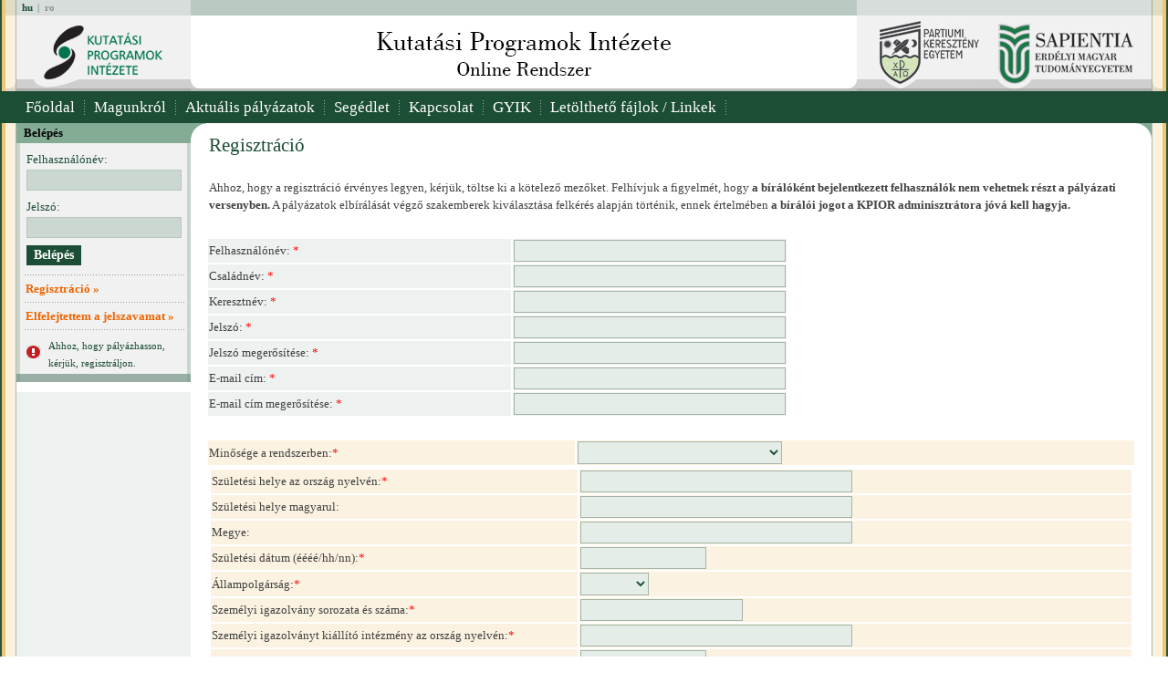

--- FILE ---
content_type: text/html;charset=UTF-8
request_url: https://kpi.sapientia.ro/servlet/kpi/template/user%2CRegisterScreen.vm;jsessionid=B7C7746BD96BEF620F971CE7FB437F95
body_size: 29843
content:
            
    
    
    
    
    
    
    
        
    
    
    
    
    
    
    
    
    
    
    
    
    
    
        <html>
    <head>
            <title>Kutatási Programok Intezet - Online Rendszer</title>
                    <meta http-equiv="Content-Type" content="text/html; charset=UTF-8">
                <link rel="stylesheet" href="/styles/publik.css"
             type="text/css"              media="screen"                     >
            <link rel="stylesheet" href="/styles/jquery-ui.structure.min.css"
             type="text/css"              media="screen"                     >
            <link rel="stylesheet" href="/styles/jquery-ui.theme.min.css"
             type="text/css"              media="screen"                     >
            <link rel="stylesheet" href="/styles/jquery-ui.min.css"
             type="text/css"              media="screen"                     >
            <link rel="stylesheet" href="/styles/selectize.css"
             type="text/css"              media="screen"                     >
            <link rel="stylesheet" href="/styles/fm.tagator.jquery.css"
             type="text/css"              media="screen"                     >
            <link rel="stylesheet" href="/js/calendar/calendar-system.css"
             type="text/css"              media="screen"                     >
                <script type="text/javascript" src="/js/profession/publication.js" language="JavaScript"></script>
            <script type="text/javascript" src="/js/forms.js" language="JavaScript"></script>
            <script type="text/javascript" src="/js/jquery-3.2.0.min.js" language="JavaScript"></script>
            <script type="text/javascript" src="/js/jquery-ui.min.js" language="JavaScript"></script>
            <script type="text/javascript" src="/js/jquery-ui-utils.js" language="JavaScript"></script>
            <script type="text/javascript" src="/js/selectize.js" language="JavaScript"></script>
            <script type="text/javascript" src="/js/i18n/datepicker-hu.js" language="JavaScript"></script>
            <script type="text/javascript" src="/js/i18n/datepicker-ro.js" language="JavaScript"></script>
            <script type="text/javascript" src="/js/calendar/calendar_start.js" language="JavaScript"></script>
            <script type="text/javascript" src="/js/calendar/calendar.js" language="JavaScript"></script>
            <script type="text/javascript" src="/js/calendar/lang/calendar-en.js" language="JavaScript"></script>
            <script type="text/javascript" src="/js/xregexp-all.js" language="JavaScript"></script>
            <script type="text/javascript" src="/fckeditor/fckeditor.js" language="JavaScript"></script>
        </head>

        <body
                    height = "100%"
            >
    <map name=kpimap>
      <area shape="rect" coords="47,8,180,72" href="http://www.kpi.ro">
    </map>
	        <map name=sapimap>
          <area shape="rect" coords="31,8,150,72" href="http://www.partium.ro/hu">
          <area shape="rect" coords="160,8,310,72" href="http://www.sapientia.ro/hu">
        </map>
	
    <table align="center" border="0" cellpadding="0" cellspacing="0" class="main-container">
      <tr>
        <td valign="top">
            
<!-- header table begin -->
<table border="0" cellpadding="0" cellspacing="0" class="content-container">
    <tr><td class="h-top-left">
            <table border="0" cellpadding="0" cellspacing="0" class="lang_tbl">
                <tr>
                    <td align="center"><span class="lang_line">
                                                                                                            <span class="lang_active">hu</span>
                                                                                                                |<a href='/servlet/kpi/template/user%2CRegisterScreen.vm/locale/ro;jsessionid=CBB16D063B0A3F6ED1FB866820428AA1' class="lang" title="ro">ro</a>
                                                                        </span></td>
                </tr>
            </table>
        </td>
        <td class="h-top-center"></td>
        <td class="h-top-right"></td>
    </tr>
    <tr><td width="219" valign="top"><img src="/styles/images/h_kpi_logo.gif" width=219 height=83 alt="" border="0" usemap=#kpimap></td>
        <td valign="top" class="h-middle-kpior"><img src="/styles/images/h_kpior_logo.gif" width=391 height=83 alt="Kutatási Programok Intézete - Online Rendszer"></td>
        <td width="350" valign="top"><img src="/styles/images/h_sapientia_logo.jpg" width=350 height=83 alt="" usemap=#sapimap usemap=#partmap></td>
    </tr>
</table>
<!-- header table end -->
            
<table border="0" cellpadding="0" cellspacing="0" bgcolor="#1C4E35" class="content-container">
    <tr><td width="18" valign="top" class="hmleft"></td>
        <td width="924" height="21" valign="top">
        <td nowrap><a href="/servlet/kpi/template/user%2CLoginScreen.vm;jsessionid=CBB16D063B0A3F6ED1FB866820428AA1" class="hm" title="Főoldal">Főoldal</a></td>
        <td><img src='/styles/images/m_line_between.gif' width=1 height=21 alt=""></td>
        <td nowrap><a href="/servlet/kpi/template/fix%2CPAboutUsScreen.vm;jsessionid=CBB16D063B0A3F6ED1FB866820428AA1" class="hm" title="Magunkról">Magunkról</a></td>
        <td><img src='/styles/images/m_line_between.gif' width=1 height=21 alt=""></td>
        <td nowrap><a href='/servlet/kpi/template/competition%2CPCompetitionListScreen.vm;jsessionid=CBB16D063B0A3F6ED1FB866820428AA1' class="hm" title="Aktuális pályázatok">Aktuális pályázatok</a></td>              
        <td><img src='/styles/images/m_line_between.gif' width=1 height=21 alt=""></td>
        <td nowrap><a href="/servlet/kpi/template/fix%2CPWorkHelpScreen.vm;jsessionid=CBB16D063B0A3F6ED1FB866820428AA1" class="hm" title="Segédlet">Segédlet</a></td>
        <td><img src='/styles/images/m_line_between.gif' width=1 height=21 alt=""></td>
        <td nowrap><a href="/servlet/kpi/template/fix%2CPContactScreen.vm;jsessionid=CBB16D063B0A3F6ED1FB866820428AA1" class="hm" title="Kapcsolat">Kapcsolat</a></td>
        <td><img src='/styles/images/m_line_between.gif' width=1 height=21 alt=""></td>
        <td nowrap><a href='#' class="hm" title="GYIK" onclick="window.open('/servlet/kpi/template/fix%2CPHelpScreen.vm;jsessionid=CBB16D063B0A3F6ED1FB866820428AA1','','scrollbars=yes,dependent=yes,width=980,height=800')">GYIK</a></td>
        <td><img src='/styles/images/m_line_between.gif' width=1 height=21 alt=""></td>
        <td nowrap><a href="/servlet/kpi/template/fix%2CPKpiUploadListScreen.vm;jsessionid=CBB16D063B0A3F6ED1FB866820428AA1" class="hm" title="Letölthető fájlok / Linkek">Letölthető fájlok / Linkek</a></td>
        <td><img src='/styles/images/m_line_between.gif' width=1 height=21 alt=""></td>
        <td width="100%"></td>
        <td width="18" valign="top" class="hmright"></td>
    </tr>
</table>

            <!-- content table begin -->
            <table border="0" cellpadding="0" cellspacing="0" class="content-container">
                <tr><td width="18" valign="top" class="bgr_content_left"><img src='/styles/images/spacer.gif' width=18 height=1 alt=""></td>
                    <td width="191" valign="top" bgcolor="#EDF1EF">
                            <!-- left login box begin -->
    <table border="0" width="191" cellpadding="0" cellspacing="0" class="leftb_bgr">
        <tr><td bgcolor="#84AB94" width="191" colspan="2"><span class="b_header"> Belépés </span></td></tr>
        <tr><td valign="top" align="center" colspan="2">
                <table border="0" width="170" cellpadding="0" cellspacing="0">
                    <form  method="POST" name="loginForm" action="/servlet/kpi/template/user%2CLoginScreen.vm/action/user.LoginAction;jsessionid=CBB16D063B0A3F6ED1FB866820428AA1">
                        <tr><td><span class="leftb_text">Felhasználónév:</span>
                        		<input class="leftb_input" type="text" name= "username" value=""/></td>
                        </tr>
                        <tr><td><span class="leftb_text">Jelszó:</span>
                        	<input class="leftb_input2" type="password" name= "password" value=""></td>
                        </tr>
                        <tr><td><input type="submit" class="button lg" name="eventSubmit_doLogin" value="Belépés"></td></tr>
                    </form>
                </table>
            </td>
        </tr>
        <tr><td>
        	<table width="170" align="center" border="0" cellpadding="0" cellspacing="0">
        		<tr><td><img src='/styles/images/m_line_logged.gif' width=191 height=1 alt="">
        			<a href="/servlet/kpi/template/user%2CRegisterScreen.vm;jsessionid=CBB16D063B0A3F6ED1FB866820428AA1" class="b_links" title="Regisztráció">Regisztráció » </a>
        			<img src='/styles/images/m_line_logged.gif' width=191 height=1 alt="">
        			<a href="/servlet/kpi/template/user%2CForgotPwdScreen.vm;jsessionid=CBB16D063B0A3F6ED1FB866820428AA1" class="b_links" title="Elfelejtettem a jelszavamat">Elfelejtettem a jelszavamat » </a>
        			<img src='/styles/images/m_line_logged.gif' width=191 height=1 alt="">
        		</td></tr>
        	</table>
        <tr><td>
                <!-- attention table begin -->
                <table width="170" align="center" border="0" cellpadding="0" cellspacing="0">
                    <tr><td width="18" valign="middle"><img src='/styles/images/i_attention.gif' width=15 height=14 alt=""></td>
                        <td><span class="leftb_text_small">Ahhoz, hogy pályázhasson, kérjük, regisztráljon.</span></td>
                    </tr>
                </table>
                <!-- attention table end -->
            </td>
        </tr>
        <tr><td><img src='/styles/images/m_box_bottom.gif' width=191 height=9 alt=""></td></tr>
        <tr><td height="11" bgcolor="#FFFFFF"><img src='/styles/images/spacer.gif' width=1 height=11 alt=""></td></tr>

    </table>
    <!-- left login box end -->
        
                                            </td>
                    <td width="17" valign="top"><img src='/styles/images/c_top_left_corner.gif' width=17 height=19 alt=""></td>
                    <td valign="top" class="content_top">
                                                                                                                        
                        
<form name="register" method="POST" action="/servlet/kpi/template/user%2CRegisterScreen.vm/action/user.RegisterAction;jsessionid=CBB16D063B0A3F6ED1FB866820428AA1">
    <input type="hidden" name="eventSubmit_doAction" value="">

    <table>
        <tr><td colspan="2" class="title">Regisztráció</td></tr>
        <tr><td colspan="2">&nbsp;</td></tr>
        <tr><td colspan="2">Ahhoz, hogy a regisztráció érvényes legyen, kérjük, töltse ki a kötelező mezőket. Felhívjuk a figyelmét, hogy <b>a bírálóként bejelentkezett felhasználók nem vehetnek részt a pályázati versenyben.</b> A pályázatok elbírálását végző szakemberek kiválasztása felkérés alapján történik, ennek értelmében <b>a bírálói jogot a KPIOR adminisztrátora jóvá kell hagyja.</b></td></tr>
        <tr><td colspan="2">&nbsp;</td></tr>
    </table>
    <table >
        <tr class="form_tr"><td class="label" width="330">Felhasználónév: <font color="red">*</font></td>
            <td width="208"><input type="text" name="loginName" value="" size="35"></td></tr>
        <tr class="form_tr"><td class="label">Családnév: <font color="red">*</font></td>
            <td><input type="text" name="lastName" value="" size="35"></td></tr>
        <tr class="form_tr"><td class="label">Keresztnév: <font color="red">*</font></td>
            <td><input type="text" name="firstName" value="" size="35"></td></tr>
        <tr class="form_tr"><td class="label">Jelszó: <font color="red">*</font></td>
            <td><input type="password" name="loginPassword" value="" size="35"></td></tr>
        <tr class="form_tr"><td class="label">Jelszó megerősítése: <font color="red">*</font></td>
            <td><input type="password" name="confirmPassword" value="" size="35"></td></tr>
        <tr class="form_tr"><td class="label">E-mail cím: <font color="red">*</font></td>
            <td><input type="text" name="contactMail" value="" size="35"></td></tr>
        <tr class="form_tr"><td class="label">E-mail cím megerősítése: <font color="red">*</font></td>
            <td><input type="text" name="confirmContactMail" value="" size="35"></td></tr>
        <tr><td colspan="2">&nbsp;</td></tr>
    </table>
        <script type="text/javascript" language="javascript">
        function changeFields() {
            changeField(document.getElementById("cnp"), (document.getElementById("citizenshipid").value!=1));
        }
        function changeQuality() {
            var displayValue = 'none';
            if (document.getElementById("qualityid").value>=3){
                displayValue = 'none';
            }else{
                displayValue = 'block'
            }

            if (document.getElementById("qualityid").value==3) {
                document.getElementById("divUsers").style.display = 'none';
                document.getElementById("divCritic").style.display = 'block';
            } else {
                document.getElementById("divbirthdate").style.display = displayValue;
                document.getElementById("divcitizenshipid").style.display = displayValue;
                document.getElementById("dividcard").style.display = displayValue;
                document.getElementById("dividcardplace").style.display = displayValue;
                document.getElementById("dividcarddate").style.display = displayValue;
                document.getElementById("divcnp").style.display = displayValue;
                document.getElementById("divquality").style.display = displayValue;
				document.getElementById("divbirthplace").style.display = displayValue;

				document.getElementById("divUsers").style.display = 'block';
                document.getElementById("divCritic").style.display = 'none';
            }

        }
    </script>
    <table class="table100">
        <tr class="form_tr2">
            <td class="label" width="400">
                <table cellpadding="0" cellspacing="0">
                    <td>Minősége a rendszerben: </td>
                    <td><div id="divquality" style="display: block; width: 100%"><font color="red">*</font></div></td>
                </table>
            </td>
            <td>	<select name="qualityid" id="qualityid" onkeyup='javascript: changeQuality()' onchange='javascript: changeQuality()'>
		<option></option>
                                <option value="1" >Pályázó (oktató)</option>
                                <option value="2" >Pályázó (hallgató: BA/MA/PhD)</option>
                                <option value="3" >Bíráló</option>
                                <option value="4" >Oktató (nyilvántartáshoz)</option>
                                <option value="5" >Kutató (nyilvántartáshoz)</option>
        	</select>
</td>
        </tr>
        <tr><td colspan="2">
            <div id="divUsers" style="width: 100%; display:  block ">
                <table class="table100">
                    <tr class="form_tr2">
                        <td width="400">
                            <table cellpadding="0" cellspacing="0">
                                <td>Születési helye az ország nyelvén:</td>
                                <td><div id="divbirthplace" style="display:block;"><font color="red">*</font></div></td>
                            </table>
                        </td>
                        <td><input type="text" name="birthPlace" value="" size="35"></td></tr>
                    <tr class="form_tr2">
                        <td width="400">Születési helye magyarul: </td>
                        <td><input type="text" name="birthPlaceHu" value="" size="35"></td>
                    </tr>
                    <tr class="form_tr2">
                        <td width="400">Megye: </td>
                        <td><input type="text" name="county" value="" size="35"></td>
                    </tr>

                    <tr class="form_tr2">
                        <td width="400">
                            <table cellpadding="0" cellspacing="0">
                                <td>Születési dátum (éééé/hh/nn):</td>
                                <td><div id="divbirthdate" style="display:block;"><font color="red">*</font></div></td>
                            </table>
                        </td>
                        <td><input type="text" name="birthdate" id="birthdate" value="" size="15"></td>
                    </tr>

                    <tr class="form_tr2">
                        <td width="400">
                            <table cellpadding="0" cellspacing="0">
                                <td>Állampolgárság:</td>
                                <td><div id="divcitizenshipid" style="display: block"><font color="red">*</font></div></td>
                            </table>
                        </td>
                        <td>	<select name="citizenshipid" id="citizenshipid" onchange='javascript: changeFields()'>
		<option></option>
                                <option value="1" >Román</option>
                                <option value="2" >Magyar</option>
                                <option value="3" >Más</option>
        	</select>
</td>
                    </tr>

                    <tr class="form_tr2">
                        <td width="400">
                            <table cellpadding="0" cellspacing="0">
                                <td>Személyi igazolvány sorozata és száma:</td>
                                <td><div id="dividcard" style="display: block"><font color="red">*</font></div></td>
                            </table>
                        </td>
                        <td><input type="text" name="idcard" value="" size="20"></td>
                    </tr>

                    <tr class="form_tr2">
                        <td width="400">
                            <table cellpadding="0" cellspacing="0">
                                <td>Személyi igazolványt kiállító intézmény az ország nyelvén:</td>
                                <td><div id="dividcardplace" style="display:block;"><font color="red">*</font></div></td>
                            </table>
                        </td>
                        <td><input type="text" name="idcardplace" value="" size="35"></td>
                    </tr>

                    <tr class="form_tr2">
                        <td width="400">
                            <table cellpadding="0" cellspacing="0">
                                <td>Személyi igazolvány kiállításának dátuma (éééé/hh/nn): </td>
                                <td><div id="dividcarddate" style="display:block;"><font color="red">*</font></div></td>
                            </table>
                        </td>
                        <td><input type="text" name="idcarddate" id="idcarddate" value="" size="15"></td>
                    </tr>

                    <tr class="form_tr2">
                        <td width="400">
                            <table cellpadding="0" cellspacing="0">
                                <td>Személyi szám (CNP):</td>
                                <td><div id="divcnp" style="display:block;"><font color="red">*</font></div></td>
                            </table>
                        </td>
                        <td><input type="text" name="cnp" id="cnp" value="" size="20">
                            <a href="http://hu.wikipedia.org/wiki/Szem%C3%A9lyi_sz%C3%A1m" target="_blank"><img src='/styles/images/help_icon.gif' width=16 height=16 alt=""></a>
                        </td>
                    </tr>
                    <script type="text/javascript">changeFields();</script>

                    <tr class="form_tr2">
                        <td class="label" width="400">Személyes telefonszám: </td>
                        <td><input type="text" name="phonePrivate" value="" size="20"></td>
                    </tr>
                    <tr class="form_tr2">
                        <td class="label" width="400">Munkahelyi/Szolgálati telefonszám:<font color="red">*</font></td>
                        <td><input type="text" name="phoneWork" value="" size="20"></td>
                    </tr>
                    <tr class="form_tr2">
                        <td class="label" width="400">Egyéb telefonszám: </td>
                        <td><input type="text" name="phone" value="" size="20"></td>
                    </tr>
                    <tr class="form_tr2">
                        <td class="label" width="400">Személyes e-mail cím: </td>
                        <td><input type="text" name="emailPrivate" value=""></td>
                    </tr>
                    <tr class="form_tr2">
                        <td class="label" width="400">Munkahelyi e-mail cím: </td>
                        <td><input type="text" name="emailWork" value=""></td>
                    </tr>
                    <tr class="form_tr2">
                        <td class="label" width="400">Egyéb e-mail cím: </td>
                        <td><input type="text" name="emailOther" value=""></td>
                    </tr>

                    <tr class="form_tr2">
                        <td width="400">Szeretne értesítő e-mailt kapni a rendszertől minden egyes dokumentum feltöltéséről, illetve pályázat elküldéséről? </td>
                        <td><select name="needReportMail">
                            <option value="0"  selected >Nem</option>
                            <option value="1" >Igen</option>
                        </select> </td>
                    </tr>
                                            <tr class="form_tr2">
                            <td class="label">Kérjük gépelje be a képen látható biztonsági kódot</td>
                            <td>
                                <table>
                                    <tr><td>
                                        <img src="/styles/images/captcha_image.png">
                                    </td></tr>
                                    <tr><td>
                                        <input type="text" name="captchaValue">
                                        <input type="button" class="button" value="Új kód" onclick="setAction('register','doRefresh'); submitForm('register');" >
                                    </td></tr>
                                </table>
                        </tr>
                                        <tr><td colspan="2">&nbsp;</td></tr>
                    <tr><td colspan="2" class="label">&nbsp;&nbsp;&nbsp;<font color="red">* Kötelező mezők</font></td></tr>
                                        <tr><td colspan="2">&nbsp;</td></tr>
                </table>
            </div>

            <div id="divCritic" style="width: 100%; display:  none ">
                <table class="table100">
                    <tr class="form_tr2">
                        <td width="400">Születési dátum (éééé/hh/nn): <font color="red">*</font></td>
                        <td><input type="text" name="critic_birthdate" id="critic_birthdate" value="" size="15"></td>
                    </tr>

                    <tr class="form_tr2">
                        <td>Állampolgárság: <font color="red">*</font></td>
                        <td>	<select name="critic_citizenshipid" id="critic_citizenshipid" onchange='javascript: changeFields()'>
		<option></option>
                                <option value="1" >Román</option>
                                <option value="2" >Magyar</option>
                                <option value="3" >Más</option>
        	</select>
</td>
                    </tr>

                    <tr class="form_tr2">
                        <td>Személyi igazolvány sorozata és száma:</td>
                        <td><input type="text" name="critic_idcard" value="" size="20"></td>
                    </tr>

                    <tr class="form_tr2">
                        <td>Személyi szám (CNP):</td>
                        <td><input type="text" name="critic_cnp" id="critic_cnp" value="" size="20">
                            <a href="http://hu.wikipedia.org/wiki/Szem%C3%A9lyi_sz%C3%A1m" target="_blank"><img src='/styles/images/help_icon.gif' width=16 height=16 alt=""></a>
                        </td>
                    </tr>
                    <script type="text/javascript">changeFields();</script>

                    <tr class="form_tr2">
                        <td class="label">Személyes telefonszám: </td>
                        <td><input type="text" name="critic_phonePrivate" value="" size="20"></td>
                    </tr>
                    <tr class="form_tr2">
                        <td class="label">Munkahelyi/Szolgálati telefonszám: <font color="red">*</font> </td>
                        <td><input type="text" name="critic_phoneWork" value="" size="20"></td>
                    </tr>
                    <tr class="form_tr2">
                        <td class="label">Egyéb telefonszám: </td>
                        <td><input type="text" name="critic_phone" value="" size="20"></td>
                    </tr>
                    <tr class="form_tr2">
                        <td class="label">Személyes e-mail cím: </td>
                        <td><input type="text" name="critic_emailPrivate" value=""></td>
                    </tr>
                    <tr class="form_tr2">
                        <td class="label">Munkahelyi e-mail cím: </td>
                        <td><input type="text" name="critic_emailWork" value=""></td>
                    </tr>
                    <tr class="form_tr2">
                        <td class="label">Egyéb e-mail cím: </td>
                        <td><input type="text" name="critic_emailOther" value=""></td>
                    </tr>
                                            <tr class="form_tr2">
                            <td class="label">Kérjük gépelje be a képen látható biztonsági kódot</td>
                            <td>
                                <table>
                                    <tr><td>
                                        <img src="/styles/images/captcha_image.png">
                                    </td></tr>
                                    <tr><td>
                                        <input type="text" name="critic_captchaValue" value="">
                                        <input type="button" class="button" value="Új kód" onclick="setAction('register','doRefresh'); submitForm('register');" >
                                    </td></tr>
                                </table>
                        </tr>
                                        <tr><td colspan="2">&nbsp;</td></tr>
                    <tr><td colspan="2" class="label">&nbsp;&nbsp;&nbsp;<font color="red">* Kötelező mezők</font></td></tr>
                    <tr><td colspan="2">&nbsp;</td></tr>
                </table>
            </div>
        </td></tr>
    </table>
	    <script>
        jQuery(function() {
            var elemIdList = ["birthdate", "idcarddate", "critic_birthdate"];
            datePicker(elemIdList, "yy/mm/dd", 'hu');
        });
    </script>

    <table>
        <tr><td>
            <input type="button" onclick="setAction('register','doRegister'); submitForm('register');" value="Mentés" class="button">&nbsp;
                </td></tr>
    </table>
</form>
                    </td>
                    <td width="17" valign="top"><img src='/styles/images/c_top_right_corner.gif' width=17 height=19 alt=""></td>
                    <td width="18"  valign="top" class="bgr_content_right"><img src='/styles/images/spacer.gif' width=18 height=1 alt=""></td>
                </tr>
            </table>
            <!-- content table end -->
                            <!-- footer table begin -->
<table border="0" cellpadding="0" cellspacing="0" class="content-container">
    <tr>
        <td width="18" valign="top"><img src="/styles/images/f_bgr_left.gif" alt=""></td>
        <td width="894" align="center" class="bgr_footer_public">
            <table width="100%">
                <tr><td align="center" style="padding-top: 4px;">
                    <a href="https://bgazrt.hu/" target="_blank" style="font-size: 24px;">
                        <img src='/styles/images/bga312.jpg'>
                    </a>
                </td></tr>
                <tr><td align="center"><span class="copyright_public">&copy; KPIOR 2007-2020</span></td></tr>
            </table></td>
        <td width="30" valign="top"><a href="mailto:kpi@kpi.sapientia.ro"><img src="/styles/images/f_email_p.gif" alt="kpi@kpi.sapientia.ro"></a></td>
        <td width="18" valign="top"><img src="/styles/images/f_bgr_right.gif" alt=""></td>
    </tr>
</table>
<!-- footer table end -->

                    </td>
      </tr>

    </table>

    </body>
    </html>



--- FILE ---
content_type: application/javascript;charset=UTF-8
request_url: https://kpi.sapientia.ro/js/profession/publication.js
body_size: 1973
content:
function showElement(elementId) {
    document.getElementById(elementId).style.display = 'block';
}

function hideElement(elementId) {
    document.getElementById(elementId).style.display = 'none';
}

function changeJournalType(journalTypeElement, databaseTypeId, isiTypeId) {
    hideElement("databaseLabel");
    hideElement("databaseInput");
    hideElement("factLabel");
    hideElement("factInput");
    hideElement("warrningLabel");

    if (journalTypeElement.value == databaseTypeId){
        showElement("databaseLabel");
        showElement("databaseInput");
    }

    if (journalTypeElement.value == isiTypeId){
        showElement("factLabel");
        showElement("factInput");
    }

    if (journalTypeElement.options[ journalTypeElement.selectedIndex ].text.indexOf("CNCSIS") >= 0) {
        showElement("warrningLabel");
    }
}

function changePublisherLevel(publisherLevelElement) {
    hideElement("warrningLabel");

    if (publisherLevelElement.options[ publisherLevelElement.selectedIndex ].text.indexOf("CNCSIS") >= 0) {
        showElement("warrningLabel");
    }
}

function isbnKeyPress(e) {
    var unicode = e.charCode ? e.charCode : e.keyCode
    if (unicode != 8 && unicode != 46 && unicode != 45) { //if the key isn't the backspace key (which we should allow)
        if (unicode < 48 || unicode > 57) {//if not a number or not "-"
            return false //disable key press
        }
    }
}

function issnKeyPress(e) {
    var unicode = e.charCode ? e.charCode : e.keyCode
    if (unicode != 8 && unicode != 45 && unicode != 88 && unicode != 120) { //if the key isn't the backspace key (which we should allow)
        if (unicode < 48 || unicode > 57) {//if not a number or not "-"
            return false //disable key press
        }
    }
}

function impactKeyPress(e) {
    var unicode = e.charCode ? e.charCode : e.keyCode
    if (unicode != 8 && unicode != 46) { //if the key isn't the backspace key (which we should allow)
        if (unicode < 48 || unicode > 57) {//if not a number or not "-"
            return false //disable key press
        }
    }
}
